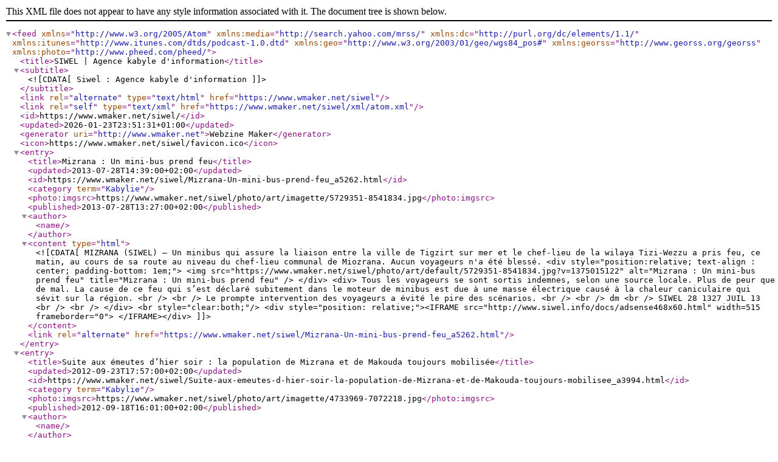

--- FILE ---
content_type: text/xml; charset=UTF-8
request_url: https://www.wmaker.net/siwel/xml/atom.xml?t=mizrana
body_size: 2431
content:
<?xml version="1.0" encoding="UTF-8"?>
<feed xmlns="http://www.w3.org/2005/Atom"  xmlns:media="http://search.yahoo.com/mrss/" xmlns:dc="http://purl.org/dc/elements/1.1/" xmlns:itunes="http://www.itunes.com/dtds/podcast-1.0.dtd" xmlns:geo="http://www.w3.org/2003/01/geo/wgs84_pos#" xmlns:georss="http://www.georss.org/georss" xmlns:photo="http://www.pheed.com/pheed/">
 <title>SIWEL | Agence kabyle d'information</title>
 <subtitle><![CDATA[Siwel : Agence kabyle d'information]]></subtitle>
 <link rel="alternate" type="text/html" href="https://www.wmaker.net/siwel" />
 <link rel="self" type="text/xml" href="https://www.wmaker.net/siwel/xml/atom.xml" />
 <id>https://www.wmaker.net/siwel/</id>
 <updated>2026-01-23T23:51:31+01:00</updated>
 <generator uri="http://www.wmaker.net">Webzine Maker</generator>
  <icon>https://www.wmaker.net/siwel/favicon.ico</icon>
  <entry>
   <title>Mizrana : Un mini-bus prend feu</title>
   <updated>2013-07-28T14:39:00+02:00</updated>
   <id>https://www.wmaker.net/siwel/Mizrana-Un-mini-bus-prend-feu_a5262.html</id>
   <category term="Kabylie" />
   <photo:imgsrc>https://www.wmaker.net/siwel/photo/art/imagette/5729351-8541834.jpg</photo:imgsrc>
   <published>2013-07-28T13:27:00+02:00</published>
   <author><name></name></author>
   <content type="html">
    <![CDATA[
MIZRANA (SIWEL) — Un minibus qui assure la liaison entre la ville de Tigzirt sur mer et le chef-lieu de la wilaya Tizi-Wezzu a pris feu, ce matin, au cours de sa route au niveau du chef-lieu communal de Miozrana. Aucun voyageurs n'a été blessé.     <div style="position:relative; text-align : center; padding-bottom: 1em;">
      <img src="https://www.wmaker.net/siwel/photo/art/default/5729351-8541834.jpg?v=1375015122" alt="Mizrana : Un mini-bus prend feu" title="Mizrana : Un mini-bus prend feu" />
     </div>
     <div>
      Tous les voyageurs se sont sortis indemnes, selon une source locale. Plus de peur que de mal. La cause de ce feu qui s’est déclaré subitement dans le moteur de minibus est due à une masse électrique causé à la chaleur caniculaire qui sévit sur la région.        <br />
              <br />
       Le prompte intervention des voyageurs a évité le pire des scénarios.        <br />
              <br />
       dm       <br />
       SIWEL 28 1327 JUIL 13       <br />
                 <br />
       
     </div>
     <br style="clear:both;"/>
     <div style="position: relative;"><IFRAME src="http://www.siwel.info/docs/adsense468x60.html" width=515 frameborder="0">
</IFRAME></div>
    ]]>
   </content>
   <link rel="alternate" href="https://www.wmaker.net/siwel/Mizrana-Un-mini-bus-prend-feu_a5262.html" />
  </entry>
  <entry>
   <title>Suite aux émeutes d’hier soir : la population de Mizrana et de Makouda toujours mobilisée</title>
   <updated>2012-09-23T17:57:00+02:00</updated>
   <id>https://www.wmaker.net/siwel/Suite-aux-emeutes-d-hier-soir-la-population-de-Mizrana-et-de-Makouda-toujours-mobilisee_a3994.html</id>
   <category term="Kabylie" />
   <photo:imgsrc>https://www.wmaker.net/siwel/photo/art/imagette/4733969-7072218.jpg</photo:imgsrc>
   <published>2012-09-18T16:01:00+02:00</published>
   <author><name></name></author>
   <content type="html">
    <![CDATA[
MIZRANA (SIWEL) — Un calme précaire règne ce début d’après-midi à Mizrana et à Makouda (Kabylie maritime) où des émeutes avaient éclaté, hier soir, suite au refus de la population locale d'une nouvelle implantation de brigade de gendarmerie algérienne.     <div style="position:relative; text-align : center; padding-bottom: 1em;">
      <img src="https://www.wmaker.net/siwel/photo/art/default/4733969-7072218.jpg?v=1347980668" alt="Suite aux émeutes d’hier soir : la population de Mizrana et de Makouda toujours mobilisée" title="Suite aux émeutes d’hier soir : la population de Mizrana et de Makouda toujours mobilisée" />
     </div>
     <div>
      Après une nuit agitée par des émeutes enregistrées dans la soirée d’hier à Mizrana, un calme partiel est revenu d’aujourd’hui. Dans la soirée d’hier, un important dispositif de répression a été dépêché sur place au lieu-dit La Crête suite à la destruction par des manifestants du siège de la nouvelle brigade de gendarmerie.        <br />
              <br />
       La population qui s’oppose à la construction de cette brigade s’est heurté à un dispositif de répression imposant. Selon le premier bilan, quatre jeunes ont été blessés et deux autres arrêtés pour ensuite être relâchés grâce à la mobilisation de la population qui s’est rendue en masse au niveau de la sûreté de daïra de Makouda où se trouvaient les deux jeunes arrêtés.        <br />
              <br />
       A signaler que même le siège du nouveau cantonnement de la garde communale a été saccagé par les manifestants qui réclament un meilleur cadre de vie et non « des brigades qui servent la politique d’un Etat policier », clame un manifestant.        <br />
              <br />
       Toutefois, la mobilisation et la tension sont toujours vives sur place. «  Nous allons maintenir notre mouvement jusqu’à satisfaction de nos revendications », ajoute un autre manifestant.        <br />
       Les émeutes de Mizrana risquent de faire tâche d’huile dans plusieurs autres localités de la Kabylie si le pouvoir algérien maintient la réouverture de nouvelle brigade de gendarmerie en Kabylie.        <br />
              <br />
       Même topo à Tigzirt, où un dispositif impressionnant de force de répression est déployé pour protéger le siège de la brigade de la gendarmerie locale. Par crainte d'embrasement dans la localité, ce dispositif se fait très discret.        <br />
              <br />
       « Sans le jugement des criminels de 128 jeunes Kabyles et un statut particulier pour la région, aucune brigade ne sera tolérée dans notre région », a indiqué pour sa part un responsable d’un comité de village d’Illilten.         <br />
              <br />
       tt/aai/wbw       <br />
       SIWEL 181601 SEP 12       <br />
              <br />
              <br />
       
     </div>
     <br style="clear:both;"/>
     <div style="position: relative;"><IFRAME src="http://www.siwel.info/docs/adsense468x60.html" width=515 frameborder="0">
</IFRAME></div>
    ]]>
   </content>
   <link rel="alternate" href="https://www.wmaker.net/siwel/Suite-aux-emeutes-d-hier-soir-la-population-de-Mizrana-et-de-Makouda-toujours-mobilisee_a3994.html" />
  </entry>
</feed>
